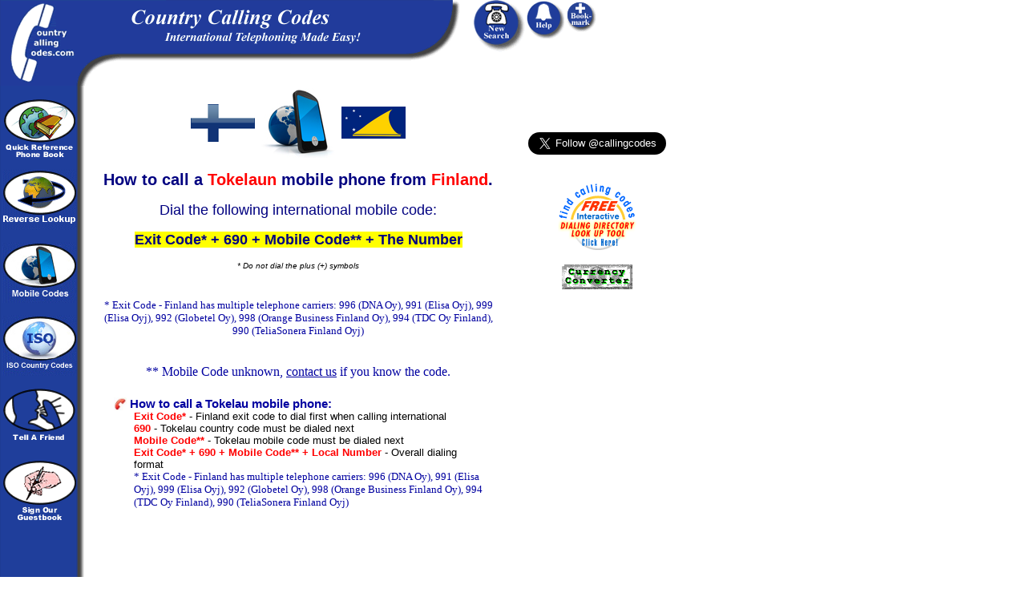

--- FILE ---
content_type: text/html; charset=UTF-8
request_url: https://www.countrycallingcodes.com/mobile/mobile-codes.php?callfrom=Finland&callto=Tokelau
body_size: 32041
content:
<!DOCTYPE html PUBLIC "-//W3C//DTD XHTML 1.0 Transitional//EN"
     "http://www.w3.org/TR/xhtml1/DTD/xhtml1-transitional.dtd">
<HTML>
<HEAD>
<TITLE>Tokelau Mobile Code - How to call a Tokelau cell phone from Finland</TITLE>
<META NAME="Description" Content="The mobile country code resource guide gives you the  Tokelau mobile code and shows you how to call a Tokelau cell phone from Finland."/>
<META NAME="Keywords" Content="Finland mobile code, Finland mobile country code, Finland mobile phone code, Tokelau mobile code, Tokelau mobile country code, Tokelau mobile country code, international cell phone, international mobile codes, international mobile code, international dialing code, international cell phone codes, international cell phone code, cell phone codes, mobile country code, mobile phone codes, Tokelaun mobile code, Tokelaun mobile country code, Tokelauns mobile code, Tokelauns mobile codes, Finnish mobile code, Finnish mobile country code, Finns mobile code, Finns mobile codes "/>
<META NAME="robots" CONTENT="all,index,follow"/>
<META NAME="distribution" CONTENT="global"/>


<meta property="og:locale" content="en_US"/>
<meta property="og:title" content="Tokelau Mobile Code"/>
<meta property="og:description" content="Get the Tokelau mobile code and instructions on how to call a Tokelau cell phone from Finland."/>
 <meta property="og:url" content="https://www.countrycallingcodes.com/mobile/mobile-codes.php?callfrom=Finland&callto=Tokelau" />
<meta property="og:url" content=""/>
<meta property="og:site_name" content="CountryCallingCodes"/>
<meta property="og:type" content="article"/>
<meta property="og:image" content="https://www.countrycallingcodes.com/graphics/fb_ccc_logo.jpg"/>
<meta property="fb:admins" content="100001810076674,theamericanjesus,amreli"/>
<meta name="twitter:card" content="summary">
<meta name="twitter:site" content="@callingcodes">
<meta name="twitter:creator" content="">
<meta name="twitter:image" content="https://www.countrycallingcodes.com/graphics/fb_ccc_logo.jpg">
<meta name="twitter:title" content="Tokelau Mobile Code">
<meta name="twitter:description" content="Get the Tokelau mobile code and instructions on how to call a Tokelau cell phone from Finland.">
 <meta name="twitter:url" content="https://www.countrycallingcodes.com/mobile/mobile-codes.php?callfrom=Finland&callto=Tokelau" />


<link rel="alternate" media="only screen and (max-width: 640px)" href="http://m.countrycallingcodes.com/mobile/mobile-codes.php?callfrom=Finland&callto=Tokelau">

<!-- All content copyright � 2000-2013 DomainIt. All rights reserved.-->

<script src="../mouseover_popup.js" language="JavaScript" type="text/javascript"></script>
<script type="text/javascript" src="../country_functions.js"> </script>
<link rel="stylesheet" href="../style.css" type="text/css">

<STYLE type=text/css>
A:hover {COLOR: #000000; BACKGROUND-COLOR: #FFFF66}
A.bar:hover {COLOR: #000000; BACKGROUND-COLOR: #0066FF}
A.rattle:hover {COLOR: #000000; BACKGROUND-COLOR: #FFFFFF}
</STYLE>

<style>
<!--
.ch{cursor:pointer;cursor:hand}
a.search:link { color: #000000 }
a.search:visited { color: #000000 }
a.search:hover { color: #000000 }
a.search:active { color: #000000 }
body { background-color: transparent; }
.sharethis  { font-family: Verdana, Arial, Helvetica, sans-serif; font-size: 12px; }
.sharethis a:link, .sharethis a:visited { color: #1F3E9B; }
.sharethis a:hover { color: #006633; }
//-->
</style>

<script><!--
function ss(w,id) {window.status = w;return true;}function cs(){window.status='';}function ga(o,e) {if (document.getElementById) {a=o.id.substring(1);p = "";r = "";g = e.target;if (g) {t = g.id;f = g.parentNode;if (f) {p = f.id;h = f.parentNode;if (h)r = h.id;}} else {h = e.srcElement;f = h.parentNode;if (f)p = f.id;t = h.id;}if (t==a || p==a || r==a)return true;}}
//--></script>

<style type="text/css"><!--.textfield1 {	font-family: Tahoma, Verdana, Arial, Helvetica, sans-serif;	font-size: 11px;	border: 1px solid;}.textfield2 {	font-family: Tahoma, Verdana, Arial, Helvetica, sans-serif;	font-size: 11px;	color: #FFFFFF;	background-color: #3366FF;	border: 1px dotted #0000FF;	font-weight: bold;}--></style>

<SCRIPT LANGUAGE="JavaScript">
<!-- Begin
function checkEmail(myForm) {
	if (/^\w+([\.-]?\w+)*@\w+([\.-]?\w+)*(\.\w{2,3})+$/.test(myForm.email.value)){
		return (true)
	}
	alert("Invalid E-mail Address! Please re-enter.")
	return (false)
}
//  End -->
</script>

<script language="JavaScript"><!--
function submitIt(Newsletter) {
	if (Newsletter.email.value == "") {
		alert("Please enter your Email address")
		Newsletter.email.focus()
		return false
	}
	if (Newsletter.email.value == " E-mail Address") {
		alert("Please enter your Email address")
		Newsletter.email.focus()
		return false
	}
}
  //--></SCRIPT>

<style>
.shakeimage{
	position:relative
}
</style>

<script language="JavaScript1.2">
/*
Shake image script (onMouseover)-
� Dynamic Drive (www.dynamicdrive.com)
For full source code, usage terms, and 100's more DHTML scripts, visit http://dynamicdrive.com
*/

//configure shake degree (where larger # equals greater shake)
var rector=3

///////DONE EDITTING///////////
var stopit=0
var a=1

function init(which){
	stopit=0
	shake=which
	shake.style.left=0
	shake.style.top=0
}

function rattleimage(){
	if ((!document.all&&!document.getElementById)||stopit==1)
		return
	if (a==1){
		shake.style.top=parseInt(shake.style.top)+rector
	}
	else if (a==2){
		shake.style.left=parseInt(shake.style.left)+rector
	}
	else if (a==3){
		shake.style.top=parseInt(shake.style.top)-rector
	}
	else
	{
		shake.style.left=parseInt(shake.style.left)-rector
	}
	if (a<4)
		a++
	else
		a=1
	setTimeout("rattleimage()",50)
}

function stoprattle(which){
	stopit=1
	which.style.left=0
	which.style.top=0
}
</script>

<script language="JavaScript">
<!--
function MM_swapImgRestore() { //v3.0
  var i,x,a=document.MM_sr;
  for(i = 0; a && i < a.length && (x = a[i]) && x.oSrc; i++)
  	x.src=x.oSrc;
}

function MM_preloadImages() { //v3.0
  var d=document;
  if(d.images){
  	if(!d.MM_p)
		d.MM_p=new Array();
	var i,j=d.MM_p.length,a=MM_preloadImages.arguments;
	for(i = 0; i < a.length; i++)
		if (a[i].indexOf("#") != 0){
			d.MM_p[j]=new Image;
			d.MM_p[j++].src=a[i];
		}
w	}
}

function MM_findObj(n, d) { //v3.0
	var p,i,x;
	if(!d)
		d=document;
	if((p=n.indexOf("?")) > 0 && parent.frames.length) {
		d=parent.frames[n.substring(p+1)].document;
		n=n.substring(0,p);
	}
	if( !( x = d[n]) && d.all)
		x = d.all[n];
	for (i = 0; !x && i < d.forms.length; i++)
		x=d.forms[i][n];
	for (i = 0; !x && d.layers && i < d.layers.length; i++)
		x=MM_findObj(n,d.layers[i].document);
	return x;
}

function MM_swapImage() { //v3.0
	var i,j=0,x,a=MM_swapImage.arguments;
	document.MM_sr=new Array;
	for(i = 0; i < (a.length-2); i += 3){
		if ((x = MM_findObj(a[i])) != null){
			document.MM_sr[j++]=x;
			if(!x.oSrc)
				x.oSrc=x.src;
			x.src=a[i+2];
		}
	}
}

function MM_openBrWindow(theURL,winName,features)
{  window.open(theURL,winName,features);	}

function MM_goToURL() { //v3.0
  var i, args=MM_goToURL.arguments;
  document.MM_returnValue = false;
  for (i = 0; i < (args.length-1); i += 2)
  	eval(args[i]+".location='"+args[i+1]+"'");
}

function MM_displayStatusMsg(msgStr) { //v1.0
  status=msgStr;
  document.MM_returnValue = true;
}
//-->
</script>

<SCRIPT LANGUAGE="JavaScript"><!--
function replace(string,text,by) 			// Replaces text with by in string
{
      var strLength = string.length, txtLength = text.length;
      if ((strLength == 0) || (txtLength == 0))
      	return string;

      var i = string.indexOf(text);
      if ( (!i) && (text != string.substring(0,txtLength)) )
      	return string;

      if (i == -1)
      	return string;

      var newstr = string.substring(0,i) + by;
      if (i + txtLength < strLength)
          newstr += replace(string.substring(i+txtLength,strLength),text,by);
      return newstr;
  }
  //--></SCRIPT>

<script language="JavaScript"><!--
            function bookmark(url, description)
            {
            netscape="Function not available in your browser. Click OK then press CTRL-D to add a bookmark."

            if (navigator.appName=='Microsoft Internet Explorer')
            {
            window.external.AddFavorite(url, description);
            }
            else if (navigator.appName=='Netscape')
            {
	    if (window.sidebar.addPanel) {
	        window.sidebar.addPanel(description, url, "");
	    } else {
                alert(netscape);
	    }
            }
            }
            //-->
</SCRIPT>

<script language="Javascript1.2">
<!--

function printWindow(){
browserVersion = parseInt(navigator.appVersion)
if (browserVersion >= 4) window.print()
}

// -->
</script>

<!--
<script type="text/javascript" src="http://ajax.googleapis.com/ajax/libs/jquery/1.4/jquery.min.js"></script>
        <script type="text/javascript" src="../fancybox/fancybox/jquery.easing-1.3.pack.js"></script>
        <script type="text/javascript" src="../fancybox/fancybox/jquery.mousewheel-3.0.4.pack.js"></script>
        <script type="text/javascript" src="../fancybox/fancybox/jquery.fancybox-1.3.4.pack.js"></script>
        <script type="text/javascript" src="../fancybox/fancybox/jquery.cockie.js"></script>
<link rel="stylesheet" href="../fancybox/fancybox/jquery.fancybox-1.3.4.css" type="text/css" media="screen" />
-->

<script type="text/javascript">var switchTo5x=true;</script>
<script type="text/javascript" src="https://ws.sharethis.com/button/buttons.js"></script>
<script type="text/javascript">stLight.options({publisher: "82f11c6c-63b4-4dc0-912b-9d4345f99b78"}); </script>
<script type="text/javascript">
function validate(){

 if (document.StateResults.StateInfo.value=="Default") {
        alert("Please select a State/Province.")
        return false
 }
 return true
}

function validate2(){

 if (document.CityResults.CityInfo.value=="Default") {
        alert("Please select a City.")
        return false
 }
 return true
}

</script>

<script type="text/javascript" src="https://code.jquery.com/jquery-1.8.1.min.js"></script>
<script type="text/javascript">
    (function() {
        function async_load(){
            var protocol = ('https:' == document.location.protocol ? 'https://' : 'http://');
            var s = document.createElement('script');
            s.src = protocol + 'blockmetrics.com/static/adblock_detection/js/a.min.js';
            s.onload = s.onreadystatechange = function(){bm_run('A608A5F6251011E2');};
            var x = document.getElementsByTagName('script')[0]; x.parentNode.insertBefore(s, x);
        }
        jQuery(document).ready(async_load);
    })();
</script>

</HEAD>
<body background="../graphics/page.gif" text="#0000A0" link="#0000A0" vlink="#0000A0" alink="#0000A0" leftmargin="0" topmargin="0" marginwidth="0" marginheight="0" onLoad="MM_preloadImages('../graphics/phonebutton_f2.gif','../graphics/phoneimages/buttons_f2.gif')">
<div style="display: none; position: absolute; z-index: 110; left: 400; top: 100; width: 15; height: 15" id="preview_div"></div>

  <script type="text/javascript">
  window.google_analytics_uacct = "UA-561405-2";
  </script>

  <div id="fb-root"></div>
  <script>(function(d, s, id) {
    var js, fjs = d.getElementsByTagName(s)[0];
    if (d.getElementById(id)) return;
    js = d.createElement(s); js.id = id;
    js.src = "//connect.facebook.net/en_US/all.js#xfbml=1";
    fjs.parentNode.insertBefore(js, fjs);
  }(document, 'script', 'facebook-jssdk'));
  </script>

<!-- start survey code overlay -->

<!--
        <script>

                jQuery(document).ready(function() {

                   if($.cookie("modal") != 'true')
                       {

                        $.fancybox('Survey',
                                {


                                'width'                         : '25%',
                                'height'                        : '50%',
                                'autoScale'                     : true,
                                'transitionIn'          : 'none',
                                'transitionOut'         : 'none',
                                'href'                  : 'https://www.countrycallingcodes.com/rebtel-ccc-overlayad.htm',
                                'type'                          : 'iframe',
                                }

                        );

                        $.cookie("modal", "true", { path: '/', expires: 3 });

                       }

});
        </script>
-->

<!-- end survey code -->
  <table width="775" HEIGHT="107" border="0" cellpadding="0" cellspacing="0">
    <tr align="left">
      <td height="107" width="591"><a href="../" onMouseOver="MM_displayStatusMsg('Return to the Country Calling Codes Home Page');return document.MM_returnValue" onMouseOut="MM_displayStatusMsg('');return document.MM_returnValue">
        <img src="../graphics/topleft.gif" width="95" height="107" border="0" alt="Country Calling Codes Home"/></a><img src="../graphics/topright.gif" width="496" height="107" alt="International calling from Finland to Tokelau made easy"/>
      </td>
      <TD vAlign=top width=63 height=107>
        <A onmouseover="MM_swapImage('Image9','','../graphics/phonebutton_f2.gif',1);MM_displayStatusMsg('Perform a New Calling Codes Search');return document.MM_returnValue" onmouseout="MM_swapImgRestore();MM_displayStatusMsg('');return document.MM_returnValue" href="/mobile/">
        <IMG height=65 alt="Perform a New Calling Codes Search" src="../graphics/phonebutton.gif" width=65 border=0 name=Image9/></A>
      </TD>
      <TD vAlign=top width=48 height=107>
        <A href="../help.htm" onmouseover="MM_swapImage('Image8','','../graphics/phoneimages/buttons_f2.gif',1);MM_displayStatusMsg('Need help with Finland or Tokelau calling codes?  Click here');return document.MM_returnValue" onMouseOut="MM_swapImgRestore();MM_displayStatusMsg('');return document.MM_returnValue"><IMG height=48 width=48 border=0 src="../graphics/phoneimages/buttons.gif" name=Image8 alt='Need help with Finland or Tokelau calling codes? Click here.'></A>
      </TD>
      <TD vAlign=top width=70 height=107>
        <DIV align="left">
          <a href="javascript:;" onClick="javascript:bookmark(window.location.href,document.title); return false" onMouseOver="window.status='Add CountryCallingCodes.com to your Favorites List.'; this.style.color='#FFFFFF'; return true" onMouseOut="window.status=''; this.style.color='#FFFFFF'; return true" style="font-size:12px; font-weight:bold; font-family:arial; color:#FFFFFF; text-decoration:none; hover: color: #0066FF;" class="rattle"><IMG SRC="https://www.countrycallingcodes.com/graphics/phoneimages/addtobutton2.gif" BORDER="0" alt="Add CountryCallingCodes.com to your Favorites List."></a>
        </DIV>
		  </TD>
	  </TR>
  </TABLE>
  <table width="850" border="0" height="200" cellpadding="0" cellspacing="0">
    <tr>
      <td width="97" height="320" valign="top">
        <div align="center">
          <p>
            <a href="../countrylist.php" onMouseOver="MM_displayStatusMsg('Search Calling Codes Alphabetically by Country');return document.MM_returnValue" onMouseOut="MM_displayStatusMsg('');return document.MM_returnValue"><img src="../graphics/globebook2.gif" width="90" height="73" border="0" alt="Search Calling Codes Alphabetically by Country"></a>
            <br>
          </p>
          <p>
            <a href="../Reverse-Lookup.php" onMouseOver="MM_displayStatusMsg('Reverse Country Code Lookup Tool');return document.MM_returnValue" onMouseOut="MM_displayStatusMsg('');return document.MM_returnValue"><img src="../graphics/reverselookupbutton.gif" width="92" height="75" alt="Reverse Country Code Lookup Tool" border="0" border="0"/></a>
            <BR/>
          </p>
          <p>
            <a href="../mobile/" onMouseOver="MM_displayStatusMsg('Mobile Codes');return document.MM_returnValue" onMouseOut="MM_displayStatusMsg('');return document.MM_returnValue"><img src="../graphics/mobilecodes.jpg" width="92" height="75" alt="Mobile Codes" border="0" border="0"/></a>
            <BR/>
          </p>
		<p>
			<a href="../iso-country-codes/" onMouseOver="MM_displayStatusMsg('ISO Country Codes');return document.MM_returnValue" onMouseOut="MM_displayStatusMsg('');return document.MM_returnValue"><img src="../graphics/isocountrycodes.jpg" width="92" height="75" alt="ISO Country Codes" border="0"></a><br>
		</p>
          <p>
            <a href="../tellafriend.php" onMouseOver="MM_displayStatusMsg('Tell your friends about CountryCallingCodes.com');return document.MM_returnValue" onMouseOut="MM_displayStatusMsg('');return document.MM_returnValue"><img src="../graphics/tellafriend.gif" width="90" height="73" border="0" alt="Tell your friends about CountryCallingCodes.com"/></a>
           <BR/>
          </p>
          <p>
            <a href="../addguest.htm" onMouseOver="MM_displayStatusMsg('Add your comments to the CountryCallingCodes.com Guestbook.');return document.MM_returnValue" onMouseOut="MM_displayStatusMsg('');return document.MM_returnValue"><img src="../graphics/guestbookbutton.gif" width="92" height="75" alt="Sign the CountryCallingCodes.com Guestbook" border="0"/></a>
            <BR/>
          </p>
          <p>&nbsp; </p>
        </div>
      </td>
      <td width="25" height="302">
        <div align="center">&nbsp;</div>
      </td>
      <td width="725" height="302" valign="top">
        <div align="left">
          <table width="723" border="0" cellspacing="0" cellpadding="0">
            <tr>
              <td width="520" height="302" valign="top">
<div style="width: 500px;" >

<center>
<table border="0" align="center" width="200">
<tr>
<td align="left">
<img onmouseover="showtrail('/graphics/flags/large/Finland.png', 'Flag of Finland', 500, 360);" onmouseout="hidetrail();" src="/graphics/flags/small/Finland.png" border="0" alt="Country flag of Finland">
</td>
<td align="right">
<img width="100" align="left" src="../graphics/mobile-codes.jpg">
</td>
<td align="right">
<img onmouseover="showtrail('/graphics/flags/large/Tokelau.png', 'Flag of Tokelau', 500, 360);" onmouseout="hidetrail();" src="/graphics/flags/small/Tokelau.png" border="0" alt="Country flag of Tokelau">
</td>
</tr>
</table>
</center>

                  <h1 style="font-size:20px; font-family:ARIAL,SANS-SERIF,HELVETICA; color: #000080; text-align:center; text-decoration:bold;">
					How to call a <FONT COLOR="#FF0000">Tokelaun</font> mobile phone from <FONT COLOR="#FF0000">Finland</FONT>.
		                  </h1>
                <P ALIGN="CENTER" >
                  <FONT SIZE="4" COLOR="#000080" FACE="ARIAL,SANS-SERIF,HELVETICA">Dial the following international mobile code:</FONT>
                </P>


              <div align="center">
	             <p align="center">
        <font style="background-color: yellow;" size="4" color="#000080" face="ARIAL,SANS-SERIF,HELVETICA"><b>Exit Code* + 690 + Mobile Code** + The Number </b></FONT><center><font size='1' color='#000000' face='arial,sans-serif,helvetica'><i>* Do not dial the plus (+) symbols</i></font></center>
<!--sponsorship ad-->
<br><br><font size="2">* Exit Code - Finland has multiple telephone carriers: 996 (DNA Oy), 991 (Elisa Oyj), 999 (Elisa Oyj), 992 (Globetel Oy), 998 (Orange Business Finland Oy), 994 (TDC Oy Finland), 990 (TeliaSonera Finland Oyj) </font><br></p><!--sponsorship ad-->
        </font>
<br>
        ** Mobile Code unknown, <a href="https://www.countrycallingcodes.com/contactus.php">contact us</a> if you know the code.
        <FONT SIZE="2">






<br>


        <TABLE ALIGN="CENTER" BORDER="0" CELLPADDING="13" WIDTH="490">
          <TR>
      <TD ALIGN="LEFT">
        <h2 style="font-family: verdana, arial, helvetica, sans-serif; font-size: 11pt; margin-top: 8px; margin-bottom: 0px; font-weight:bold}"><img src="https://www.countrycallingcodes.com/graphics/icon-howtocall.jpg" width="16" height="16" align="left" alt="How to make your international call">&nbsp;How to call a Tokelau mobile phone:</h3>
        <div style="margin-left:25px">
          <FONT SIZE="2" FACE="HELVETICA, ARIAL, SANSERIF" COLOR="#FF0000"><B>Exit Code*</B></FONT><FONT SIZE="2" FACE="HELVETICA, ARIAL, SANSERIF" COLOR="#000000"> - Finland exit code to dial first when calling international</font>
          <br>
          <FONT SIZE="2" FACE="HELVETICA, ARIAL, SANSERIF" COLOR="#FF0000"><B>690</B></FONT><FONT SIZE="2" FACE="HELVETICA, ARIAL, SANSERIF" COLOR="#000000"> - Tokelau country code must be dialed next</FONT>
          <br>
          <FONT SIZE="2" FACE="HELVETICA, ARIAL, SANSERIF" COLOR="#FF0000"><B> Mobile Code**</B></FONT><FONT SIZE="2" FACE="HELVETICA, ARIAL, SANSERIF" COLOR="#000000"> - Tokelau mobile code must be dialed next</FONT>
          <br>
          <FONT SIZE="2" FACE="HELVETICA, ARIAL, SANSERIF" COLOR="#FF0000"><B>Exit Code* + 690 + Mobile Code** + Local Number</B></FONT><FONT SIZE="2" FACE="HELVETICA, ARIAL, SANSERIF" COLOR="#000000"> - Overall dialing format</FONT>
<br><font size="2">* Exit Code - Finland has multiple telephone carriers: 996 (DNA Oy), 991 (Elisa Oyj), 999 (Elisa Oyj), 992 (Globetel Oy), 998 (Orange Business Finland Oy), 994 (TDC Oy Finland), 990 (TeliaSonera Finland Oyj) </font><br>        </div>

<!-- Begin Google/Sponsorship Ad -->
<p align="center">
<script async src="//pagead2.googlesyndication.com/pagead/js/adsbygoogle.js"></script>
<!-- CCC 336x280 Mobile Codes -->
<ins class="adsbygoogle"
     style="display:inline-block;width:336px;height:280px"
     data-ad-client="ca-pub-2552785118116636"
     data-ad-slot="7491102953"></ins>
<script>
(adsbygoogle = window.adsbygoogle || []).push({});
</script>
</p>
<!-- End Google/Sponsorship Ad -->


        <h2 style="font-family: verdana, arial, helvetica, sans-serif; font-size: 11pt; margin-top: 8px; margin-bottom: 0px; font-weight:bold}"><img src="https://www.countrycallingcodes.com/graphics/icon-timezones.jpg" width="16" height="16" align="left" alt="World Time Zones">&nbsp;World Times:</h3>
        <div style="margin-left:25px">
          <FONT SIZE="2" FACE="HELVETICA, ARIAL, SANSERIF" COLOR="#000000">
	          The time in Finland is now <FONT SIZE="2" FACE="HELVETICA, ARIAL, SANSERIF" COLOR="#FF0000"><B>12:50:09 PM</B></FONT> <FONT SIZE="2" FACE="HELVETICA, ARIAL, SANSERIF" COLOR="#008000"><B>(12:50:09 PM)</B></FONT><BR/>
          The time in Tokelau is now <FONT SIZE="2" FACE="HELVETICA, ARIAL, SANSERIF" COLOR="#FF0000"><B>23:50:09 PM</B></FONT> <FONT SIZE="2" FACE="HELVETICA, ARIAL, SANSERIF" COLOR="#008000"><B>(11:50:09 PM)</B></FONT>
	          </FONT>
        </div>
</FONT>
<h2 style="font-family: verdana, arial, helvetica, sans-serif; font-size: 11pt; margin-top: 8px; margin-bottom: 0px; font-weight:bold}"><img src="https://www.countrycallingcodes.com/graphics/icon-mobilecountrycodes.jpg" width="16" height="16" align="left" alt="Call a Tokelau cell phone.">&nbsp;More Ways to Call a Tokelau mobile phone:</h3>
        <div style="margin-left:25px">
          <FONT SIZE="2" FACE="HELVETICA, ARIAL, SANSERIF" COLOR="#000000">
<!-- More Ways to Call #1-->

          </FONT>
</div>



      </TD>
    </TR>
        </TABLE>




        <TABLE ALIGN="CENTER" BORDER="0" CELLPADDING="13" WIDTH="490">
          <TR>
      <TD ALIGN="LEFT">
<h2 style="font-family: verdana, arial, helvetica, sans-serif; font-size: 11pt; margin-top: 8px; margin-bottom: 0px; font-weight:bold}"><img src="https://www.countrycallingcodes.com/graphics/icon-mobilecountrycodes.jpg" width="16" height="16" align="left" alt="Call a Tokelau cell phone.">&nbsp;Tips for calling a cell phone in Tokelau:</h3>

<FONT SIZE="2" FACE="HELVETICA, ARIAL, SANSERIF" COLOR="#000000">
<ul>

<li><b>To call a Tokelaun cell phone from a land line</b>, simply follow the mobile country code dialing instructions above to place your call.</li>

<li><b>To call a Tokelaun cell phone from your cell phone</b>, you may need to first use the <b>+</b> (plus) sign prior to entering the Tokelau mobile code and telephone number.</li>
<li><b>If you are calling Tokelau from your cell phone</b>, you may incur additional charges or fees from your mobile carrier. We recommend trying out a service, such as<b>
</b></li>
</ul>
</font>
      </TD>
    </TR>
 </TABLE>

              <form name="form1" >
                <div align="center">
                  <input type="button" name="Button" value="Make Another Call" onClick="MM_goToURL('parent','https://www.countrycallingcodes.com/mobile/');return document.MM_returnValue"/>
                </div>
              </form>

              <div align="center">
                <p><font size="2">
                  </font></p>

</div>



<p align="center">
<table width="400" border="0" cellspacing="1" cellpadding="2" bgcolor="#FFFFFF" height="20" align="center">
  <tr>
    <td bgcolor="#000080" width="" class="bar" height="20" align="center">
      <a href="javascript:;" onClick="javascript:bookmark(window.location.href,document.title); return false" onMouseOver="window.status='Add  calling codes to your Favorites List.'; this.style.color='#FFFFFF'; return true" onMouseOut="window.status=''; this.style.color='#FFFFFF'; return true" style="font-size:12px; font-weight:bold; font-family:arial; color:#FFFFFF; text-decoration:none; hover: color: #0066FF;" class="bar"><b>BOOKMARK THIS PAGE</b></a>
    </td>
    <td bgcolor="#000080" width="" class="bar" height="20" align="center">
      <a href="https://www.countrycallingcodes.com/freetool.htm" class="bar" onMouseOver="window.status='Download this Free CountryCallingCodes.com Tool' ; return true " onMouseOut="window.status='' ; return true " style="font-size:12px; font-weight:bold; font-family:arial; color:#FFFFFF; text-decoration:none; hover: color: #0066FF;" class="bar"><b>DOWNLOAD THIS TOOL</b></font></a>
    </td>
  </tr>
  <tr>
    <td bgcolor="#000080" width="" class="bar" height="20" align="center">
      <a href="https://www.countrycallingcodes.com/tellafriend.php" class="bar" onMouseOver="window.status='Tell a Friend About CountryCallingCodes.com' ; return true " onMouseOut="window.status='' ; return true " style="font-size:12px; font-weight:bold; font-family:arial; color:#FFFFFF; text-decoration:none; hover: color: #0066FF;" class="bar"><b>TELL A FRIEND</b></font></a>
    </td>
    <td bgcolor="#000080" width="" class="bar" height="20" align="center">
      <a href="javascript:printWindow()" class="bar" onMouseOver="window.status='Print this Tokelau Calling Code Page' ; return true " onMouseOut="window.status='' ; return true " style="font-size:12px; font-weight:bold; font-family:arial; color:#FFFFFF; text-decoration:none; hover: color: #0066FF;" class="bar"><b>PRINT THIS PAGE</b></font></a>
    </td>
  </tr>
</table>
</p>


<BR>
<P>
<center>
<font size='2' FACE='ARIAL,SANS-SERIF,HELVETICA' COLOR='#000000'>
We hope that the Country Calling Codes mobile country codes guide has helped you call a cell phone in Tokelau.  Why not <a href="https://www.countrycallingcodes.com/tellafriend.php">share</a> our Tokelau phone book with your friends and <a href="javascript:;" onClick="javascript:bookmark(window.location.href,document.title); return false" onMouseOver="window.status='Add CountryCallingCodes.com to your Favorites List.'; this.style.color='#0000FF'; return true" onMouseOut="window.status='Add Add  calling codes to your Favorites List.'; this.style.color='#FF0000'; return true">bookmark</a> this page and <a href="https://www.countrycallingcodes.com/tellafriend.php">tell a friend</a> about this site for the next time they need to search for mobile area codes or call a cellular phone in another country.
<center>



<HR WIDTH="90%">
<P align="center"><font size=2 COLOR=#000000 face="arial"><b>
<a href="/faq.php">FAQ</a> | <a href="/help.htm">Help</a> | <a href="/aboutus.php">About Us</a> | <a href="/contactus.php">Contact Us</a> | <a href="https://www.countrycallingcodes.com/linktous_banners.htm">Link to Us</a> | <a href="/partner.php">Partners</a> | <a href="/advertise.php">Advertise</a></b><br><br>
Content Copyright &copy; 2000-2026 <A HREF="https://www.domainit.com/" TARGET="_blank" onMouseOver="window.status='Domain-it!' ; return true;" onMouseOut="window.status=''; return true;" style="text-decoration: none"><FONT COLOR="#000000">Domain-it!</FONT></A> All rights reserved. <a href="/privacy.php" style="color:#000000; text-decoration: none;">Privacy Policy</a></font><br><br>
</font>
</p>
<p>&nbsp; </p>
              </div>
            </td>
            <td width="200" align="left" valign="top">
            <div align="center">

<div id="google_translate_element"></div><script>
function googleTranslateElementInit() {
  new google.translate.TranslateElement({
    pageLanguage: 'en',
    gaTrack: true,
    gaId: 'UA-561405-2'
  }, 'google_translate_element');
}
</script><script src="//translate.google.com/translate_a/element.js?cb=googleTranslateElementInit"></script>

<p>
<!-- Begin facebook Like -->
  <center>
    <div class="fb-like" data-href="http://www.facebook.com/countrycallingcodes" data-send="false" data-layout="button_count" data-width="100" data-show-faces="false" ref="like_button"></div><br>
  </center>
<!-- End Facebook Like -->
<br>
<!-- Begin AddThis -->
  <div align="center">
      <table width="200" align="center"><tr><td align="center">
        <div class="addthis_toolbox addthis_default_style addthis_32x32_style">
        <a class="addthis_button_preferred_1"></a>
        <a class="addthis_button_preferred_2"></a>
        <a class="addthis_button_preferred_3"></a>
        <a class="addthis_button_compact"></a>
        
        </div>
        <script type="text/javascript" src="https://s7.addthis.com/js/250/addthis_widget.js#pubid=ra-4fb6fc227a4f139e"></script>
      </td></tr></table><br>
    </div>
<!-- End AddThis -->
<!-- Begin Twitter Follow -->
<a href="https://twitter.com/callingcodes" class="twitter-follow-button" data-show-count="false" data-size="large">Follow @callingcodes</a>
<script>!function(d,s,id){var js,fjs=d.getElementsByTagName(s)[0];if(!d.getElementById(id)){js=d.createElement(s);js.id=id;js.src="//platform.twitter.com/widgets.js";fjs.parentNode.insertBefore(js,fjs);}}(document,"script","twitter-wjs");</script><br><br>
<!-- End Twitter Follow -->

              </p>


              <p>
                <a href="../freetool.htm" onMouseOver="window.status='Download the Free Country Calling Codes Tool' ; return true;" onMouseOut="window.status=''; return true;" style="hover: color: #FFFFFF;" class="rattle"><img src="../graphics/cccdialdir5.gif" width="98" height="87" border="0" alt="Download the Free Country Calling Codes Tool" class="shakeimage" onMouseover="init(this);rattleimage()" onMouseout="stoprattle(this)"></a>
              </p>

              <p>
                <a href="https://www.domainit.com/currency.html" TARGET="_new" onMouseOver="window.status='Convert Currency for  and ' ; return true;" onMouseOut="window.status=''; return true;"><img src="../graphics/buttons/linkbuttons/currency-converter-88x31.gif" width="88" height="31" border="0" alt="Convert Currency for  and "/></a>
              </p>
              <br /><br />
            </div>
          </td>
  </tr>
</table>
<div align="center"></div>

<!-- ADD SOCIAL PROFILE INFO TO GOOGLE KNOWLEDGE PANEL - START --> 
  <script type="application/ld+json">
  { "@context" : "http://schema.org",
    "@type" : "Organization",
    "name" : "CountryCallingCodes.com",
    "url" : "http://www.CountryCallingCodes.com",
    "logo" : "http://www.CountryCallingCodes.com/graphics/ccclogo-sp.jpg",
    "sameAs" : [ "https://facebook.com/countrycallingcodes",
      "http://www.twitter.com/callingcodes",
      "http://plus.google.com/+countrycallingcodes",
      "https://www.linkedin.com/company/countrycallingcodes-com"] 
  }
  </script>
 <!-- ADD SOCIAL PROFILE INFO TO GOOGLE KNOWLEDGE PANEL - END --> 

</body>
</html>



--- FILE ---
content_type: text/html; charset=utf-8
request_url: https://www.google.com/recaptcha/api2/aframe
body_size: 267
content:
<!DOCTYPE HTML><html><head><meta http-equiv="content-type" content="text/html; charset=UTF-8"></head><body><script nonce="2EoKwOM3tMl3HvfUnskZXg">/** Anti-fraud and anti-abuse applications only. See google.com/recaptcha */ try{var clients={'sodar':'https://pagead2.googlesyndication.com/pagead/sodar?'};window.addEventListener("message",function(a){try{if(a.source===window.parent){var b=JSON.parse(a.data);var c=clients[b['id']];if(c){var d=document.createElement('img');d.src=c+b['params']+'&rc='+(localStorage.getItem("rc::a")?sessionStorage.getItem("rc::b"):"");window.document.body.appendChild(d);sessionStorage.setItem("rc::e",parseInt(sessionStorage.getItem("rc::e")||0)+1);localStorage.setItem("rc::h",'1768906212733');}}}catch(b){}});window.parent.postMessage("_grecaptcha_ready", "*");}catch(b){}</script></body></html>